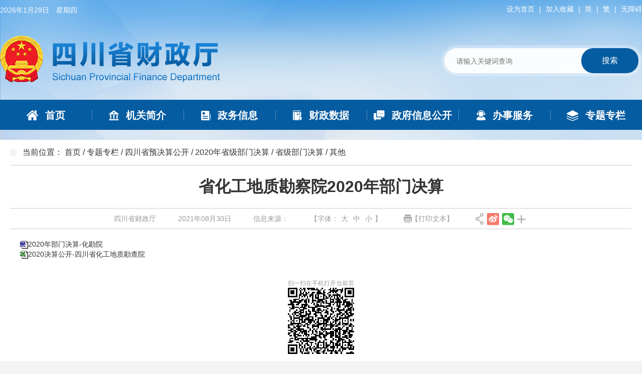

--- FILE ---
content_type: text/html; charset=utf-8
request_url: http://czt.sc.gov.cn/scczt/c108582/2021/8/30/f449975eb4244c5b982d58c40e2736f4.shtml
body_size: 22514
content:
<!DOCTYPE html>
<html>

<head>
	<meta http-equiv="Content-Type" content="text/html;charset=utf-8">
    <meta name="SiteDomain" content="http://czt.sc.gov.cn/"/>
	<meta name="ContentSource" content="">
	
<meta name="SiteName" content="四川省财政厅"/>
<meta name="SiteDomain" content="http://czt.sc.gov.cn"/>
<meta name="SiteIDCode" content="5100000061"/>
<meta name="ColumnName" content="其他" />
<meta name="ColumnDescription" content="四川广播电视台、省美术家协会、四川电力职业技术学院等部门2020年部门决算公开"/>
<meta name="ColumnKeywords" content="2020年省级部门决算、省级部门决算、其他"/>
<meta name="ColumnType" content="信息公开"/>
<meta name="ArticleTitle" content="省化工地质勘察院2020年部门决算"/>
<meta name="PubDate" content="2024-05-09 21:03:09"/>
<meta name="Keywords" content="省化工地质勘察院2020年部门决算"/>
<meta name="Description" content="省化工地质勘察院2020年部门决算"/>

<meta name="others" content="页面生成时间 2024-05-09 21:03:09" />
<meta name="template,templategroup,version" content="39ca618541ba47f293f6d347f5c82773,default,3.3" />
<title>省化工地质勘察院2020年部门决算_其他_四川省财政厅</title>
	<meta name="website" websiteId="df08974525f34770a44677295f28e1da" websiteCode="scczt" websiteName="四川省财政厅">
	<meta name="column" channelId="455fd70d91934383a2a9b8bc067b270b" channelCode="c108582" channelName="其他">
	<meta name="manuscript" manuscriptId="f449975eb4244c5b982d58c40e2736f4">
	<script id="headjs" src="/scczt/xhtml/js/head.js" type="text/javascript" charset="utf-8"></script>


</head>

<body>
  <!--归档图片-->
<style>
  .lm_gd{
    display:none;
    position: absolute;
    top:100px;
    left: 50%;
    transform: rotate(-16deg);
    width: 240px;
  }
  .lm_gd img{
    width: 100%;
    height: 100%;
  }
  .lm_gd .gdtime{
    position: absolute;
    top:65px;
    left:61px;
    color: #303592;
    font-size:18px;
  }
  @media screen and (max-width:767px){
    .lm_gd{
      top:400px;
    	left:20%;
    }
  }
</style>
<div class="lm_gd">
  <img src="/scczt/xhtml/./images/ls_gd1.png">
  <p class="gdtime"></p>
  <p class="isArchives" style="display:none;" data-isarchives="0"></p>
</div>
<script>
function isArchives(arg,arg2){//1归档参数，2栏目或者稿件默认稿件，true为栏目。
  if(!arg){
    return;
  }
    if(arg=="0"){
            $('.lm_gd').hide();
      return "未归档";
    }else if(arg=="2"){
            $('.lm_gd').show();
      return "已归档";
    }else{
      if(arg2){
                $('.lm_gd').hide();
        return "未归档";
      }else{
                $('.lm_gd').show();
        return "已归档";
      }
    }
    
  }
  $(function(){
    $('.lmisArchives span').each(function(){
      $(this).html(isArchives($(this).attr('data-isArchives'),true));
    });
    $('.isArchives').each(function(){
      $(this).html(isArchives($(this).attr('data-isArchives')));
    });
  });

</script>
<!--归档图片结束-->
<!--共同页眉--start-->
<meta charset="utf-8">

<div class="header">
    <div class="container">
        <div class="head_top clearfix">
            <div class="tianqi">
                <div id="riqi"></div>
                <div>
                    <iframe allowtransparency="true" frameborder="0" width="180" height="36" scrolling="no" src="//tianqi.2345.com/plugin/widget/index.htm?s=3&z=2&t=0&v=0&d=3&bd=0&k=&f=ffffff<f=009944&htf=cc0000&q=1&e=1&a=1&c=56294&w=180&h=36&align=center"></iframe>
                </div>
            </div>
            <div class="right_nav">
                <a onclick="SetHome(this,window.location)"> 设为首页</a>
                <span>|</span>
                <a onclick="shoucang(document.title,window.location)"> 加入收藏</a>
                <span>|</span>
                <a id="StranLinkJ" name="StranLink" href="javascript:;">简</a>
                <span>|</span>
                <a id="StranLinkF" name="StranLink" href="javascript:;">繁</a>
                <span>|</span>
                <a id="toolbarCtrl" href="#" onclick="openToolbar();" title="无障碍">无障碍</a>
            </div>
        </div>
        <div class="head_middle clearfix">
            <p>
                <a href="/scczt/index.shtml" target="_self">
                    <img src="/scczt/xhtml/images/public/logo.png" alt="">
                </a>
            </p>


          <form name="form" id="searchForm" method="get" accept-charset="UTF-8" action="https://czt.sc.gov.cn/guestweb4/s" target="_blank" onsubmit="return FormTest();">
             <input name="siteCode" type="hidden" id="siteCode" size="50" value="5100000061" style="display:none">
                 <input name="column" type="hidden" id="column" size="50" value="全部" style="display:none">
                 <input name="uc" type="hidden" id="uc" value="1" style="display:none">
              <p class="search">
                  <input type="text" onclick="document.form.searchWord.value=''"placeholder="请输入关键词查询"  name="searchWord"  id="searchWord">
                  <button type="submit" id="search-btn" value="">搜索</button>
            </p>
          </form>
          
        </div>
        <div class="header_nav">
            <ul class="clearfix">
                <li class="sy">
                    <a href="/scczt/index.shtml" target="_self">
                        <img src="/scczt/xhtml/images/public/nav_sy.png" alt="">
                        <span>首页</span>
                    </a>
                </li>
                <li>
                    <a href="/scczt/c102351/zfxxgk_jgjj.shtml" target="_self">
                        <img src="/scczt/xhtml/images/public/nav_stgk.png" alt="">
                        <span>机关简介</span>
                    </a>
                </li>
                <li>
                    <a href="/scczt/c102356/jump.shtml" target="_self">
                        <img src="/scczt/xhtml/images/public/nav_zwxx.png" alt="">
                        <span>政务信息</span>
                    </a>
                </li>
                <li>
                    <a href="/scczt/c102360/jump.shtml" target="_self">
                        <img src="/scczt/xhtml/images/public/nav_czsj.png" alt="">
                        <span>财政数据</span>
                    </a>
                </li>
                <li>
                    <a href="/scczt/xzgfxwj/gfxwj_list.shtml" target="_self">
                        <img src="/scczt/xhtml/images/public/nav_zmhd.png" alt="">
                        <span>政府信息公开</span>
                    </a>
                </li>
                <li>
                    <a href="http://www.sczwfw.gov.cn/jiq/front/item/bmft_index?deptCode=8282890&areaCode=510000000000" target="_blank">
                        <img src="/scczt/xhtml/images/public/nav_bsfw.png" alt="">
                        <span>办事服务</span>
                    </a>
                </li>
                <li>
                    <a href="/scczt/c102396/common_list.shtml" target="_self">
                        <img src="/scczt/xhtml/images/public/nav_ztzl.png" alt="">
                        <span>专题专栏</span>
                    </a>
                </li>
            </ul>
        </div>
    </div>
</div>

<script>
function openToolbar(){/*打开无障碍辅助工具*/
         if(window.location==top.location){
           var str_location = window.location.href;
         window.location.href = "/wza/wca.html?wcaUrl=" +  str_location;
     }
}
</script>
<!--共同页眉--end-->
<div class="container theme-ct">
	<div class="theme-dqwz">
		当前位置：
<a href='/scczt/index.shtml'  target="_parent">首页</a>&nbsp;/&nbsp;<a href='/scczt/c102396/common_list.shtml'  target="_parent">专题专栏</a>&nbsp;/&nbsp;<a href='/scczt/c102367/sbjyjs.shtml'  target="_parent">四川省预决算公开</a>&nbsp;/&nbsp;<a href='/scczt/c108572/cztjs.shtml'  target="_parent">2020年省级部门决算</a>&nbsp;/&nbsp;<a href='/scczt/c108574/cztjs.shtml'  target="_parent">省级部门决算</a>&nbsp;/&nbsp;<a href='/scczt/c108582/cztjs.shtml'  target="_parent"><span>其他</span></a>

	</div>
	<div class="detail">
		<h1>省化工地质勘察院2020年部门决算</h1>
		<div class="inform">
			<div class="wz_name">四川省财政厅</div>
			<div>2021年08月30日</div>
			<div class="xxlyhref">信息来源：<a href="" style="color:#999;">
              </a></div>
			<div class="fontsize dyyc">【字体：<span>大</span><span>中</span><span>小</span>】</div>
			<div class="removedis dyyc"><span class="dywb">【打印文本】</span></div>
			<div class="removedis dyyc share_div">
				<div class="bdsharebuttonbox">
					<p><a href="#" class="bds_copy" data-cmd="copy"></a></p>
					<p><a href="#" class="bds_tsina" data-cmd="tsina"></a></p>
					<p><a href="#" class="bds_weixin" data-cmd="weixin"></a></p>
					<a href="#" class="bds_more" data-cmd="more"></a>
				</div>
			</div>
		</div>
		<div id="NewsContent">
			<p><p><img border="0" src="/app-editor/ewebeditor/sysimage/icon16/doc.gif"><a href="f449975eb4244c5b982d58c40e2736f4/files/2020年部门决算-化勘院.docx" target="_blank">2020年部门决算-化勘院</a></p>
<p><img border="0" src="/default/images/icon16/xls.gif"><a href="f449975eb4244c5b982d58c40e2736f4/files/2020决算公开-四川省化工地质勘查院-20210831084124572.xls" target="_blank" type="file">2020决算公开-四川省化工地质勘查院</a></p></p>
		</div>
		<!-- <p>责任编辑：</p> -->
	</div>
  
  <hr style="border-top: 1px solid #ccc;">
  <div class="related clearfix">
    <div style="float:left;"> 相关附件：  </div>
    <div class="relatedfile">
    </div>
  </div>
  
	<div id="div-div">
		<p>扫一扫在手机打开当前页</p>
		<canvas id="Canvas"></canvas>
	</div>
  
  
  <div id="tblArticleLinkContainer"  class="relatedlinks">
          <h3>相关链接>> </h3>
          <div class="clearboth"></div>
          <table width="100%" border="0" cellpadding="0" cellspacing="0" style="margin-top:10px;" id="tblArticleLink">

          </table>
        </div>
  
  
  
  <script type="text/javascript">
    if($(".relatedfile a").length){
      $(".related").show();
      $("hr").show();
      
    }else{
    $(".related").hide();
     $("hr").hide();
    }
	HideTable() ;
    function HideTable() {
        var tblArticleLink = document.getElementById("tblArticleLink") || null;
        if (tblArticleLink == null || tblArticleLink.rows.length == 0) {
            var tblArticleLinkContainer = document.getElementById("tblArticleLinkContainer");
            tblArticleLinkContainer.style.display = "none";
        }
    }
  </script>
  
	<img class="click-top" title="置顶" src="/scczt/xhtml/images/icon/top.png" >
</div>
<!--共同页脚--start-->
<meta charset="utf-8">

<div class="footer">
    <div class="container">
        <div id="xglj_item">
            <div id="xglj_menu">
                <ul>
                    
                        <li>
                           <a href="http://www.sc.gov.cn/" target="_blank" title='四川省人民政府'  >四川省人民政府</a>
                        </li>

                        <li>
                           <a href="http://www.mof.gov.cn/index.htm" target="_blank" title='中华人民共和国财政部'  >中华人民共和国财政部</a>
                        </li>

                </ul>
                <ul>

                        <li>
                            <a href="http://cdcz.chengdu.gov.cn/" target="_blank" title='成都市财政局'  >成都市财政局</a>
                        </li>

                        <li>
                            <a href="https://www.zg.gov.cn/zgsrmzf/sczjjgjj/pc/list.html" target="_blank" title='自贡市财政局'  >自贡市财政局</a>
                        </li>

                        <li>
                            <a href="http://czj.panzhihua.gov.cn/" target="_blank" title='攀枝花市财政局'  >攀枝花市财政局</a>
                        </li>

                        <li>
                            <a href="http://czj.luzhou.gov.cn/" target="_blank" title='泸州市财政局'  >泸州市财政局</a>
                        </li>

                        <li>
                            <a href="http://czj.deyang.gov.cn/" target="_blank" title='德阳市财政局'  >德阳市财政局</a>
                        </li>

                        <li>
                            <a href="http://czj.my.gov.cn/" target="_blank" title='绵阳市财政局'  >绵阳市财政局</a>
                        </li>

                        <li>
                            <a href="http://sczj.cngy.gov.cn/index" target="_blank" title='广元市财政局'  >广元市财政局</a>
                        </li>

                        <li>
                            <a href="http://sczj.suining.gov.cn/" target="_blank" title='遂宁市财政局'  >遂宁市财政局</a>
                        </li>

                        <li>
                            <a href="http://czj.neijiang.gov.cn/" target="_blank" title='内江市财政局'  >内江市财政局</a>
                        </li>

                        <li>
                            <a href="https://sczj.leshan.gov.cn/" target="_blank" title='乐山市财政局'  >乐山市财政局</a>
                        </li>

                        <li>
                            <a href="http://czj.nanchong.gov.cn/view/index" target="_blank" title='南充市财政局'  >南充市财政局</a>
                        </li>

                        <li>
                            <a href="http://czj.yibin.gov.cn/" target="_blank" title='宜宾市财政局'  >宜宾市财政局</a>
                        </li>

                        <li>
                            <a href="http://czj.yaan.gov.cn/htm/index.htm" target="_blank" title='雅安市财政局'  >雅安市财政局</a>
                        </li>

                        <li>
                            <a href="http://czj.cnbz.gov.cn/" target="_blank" title='巴中市财政局'  >巴中市财政局</a>
                        </li>

                        <li>
                            <a href="http://sczj.ziyang.gov.cn/" target="_blank" title='资阳市财政局'  >资阳市财政局</a>
                        </li>

                        <li>
                            <a href="http://czj.abazhou.gov.cn/" target="_blank" title='阿坝州财政局'  >阿坝州财政局</a>
                        </li>

                        <li>
                            <a href="http://czj.lsz.gov.cn/" target="_blank" title='凉山州财政局'  >凉山州财政局</a>
                        </li>

                </ul>
                <ul>

                        <li>
                            <a href="http://pj.scsczt.cn/billcheck" target="_blank" title='四川财政电子票据'  >四川财政电子票据</a>
                        </li>

                        <li>
                            <a href="http://www.cfen.com.cn/" target="_blank" title='中国财经报网'  >中国财经报网</a>
                        </li>

                        <li>
                            <a href="http://www.scpcfe.cn/" target="_blank" title='四川财经职业学院'  >四川财经职业学院</a>
                        </li>

                        <li>
                            <a href="http://www.sckj.org.cn/" target="_blank" title='四川省会计学会'  >四川省会计学会</a>
                        </li>

                        <li>
                            <a href="http://www.sczcpg.org.cn/" target="_blank" title='四川省资产评估协会'  >四川省资产评估协会</a>
                        </li>

                        <li>
                            <a href="http://www.scicpa.org.cn/" target="_blank" title='四川省注册会计师协会'  >四川省注册会计师协会</a>
                        </li>

                        <li>
                            <a href="https://www.ccgp-sichuan.gov.cn/" target="_blank" title='四川政府采购'  >四川政府采购</a>
                        </li>

                        <li>
                            <a href="http://www.scrcu.com/" target="_blank" title='四川省农村信用社联合社'  >四川省农村信用社联合社</a>
                        </li>

                        <li>
                            <a href="http://www.sccyzxjj.com/" target="_blank" title='四川产业振兴发展投资基金有限公司'  >四川产业振兴发展投资基金有限公司</a>
                        </li>

                        <li>
                            <a href="https://www.sichuanfh.com" target="_blank" title='四川金融控股集团有限公司'  >四川金融控股集团有限公司</a>
                        </li>

                        <li>
                            <a href="https://www.panda-assets.com/" target="_blank" title='国宝人寿保险股份有限公司'  >国宝人寿保险股份有限公司</a>
                        </li>

                        <li>
                            <a href="https://www.scbank.cn/" target="_blank" title='四川银行股份有限公司'  >四川银行股份有限公司</a>
                        </li>
    
                </ul>
            </div>
            <div id="xglj_name" class="clearfix">
                <span class="xglj">相关链接：</span>
                <ul id="xglh_nav">
                    <li>
                        <a>
                            <span>
                                领导机关
                            </span>
                            <img src="/scczt/xhtml/images/public/public_icon02.png" alt="">
                        </a>
                    </li>
                    <li>
                        <a>
                            <span>
                                市州财政部门
                            </span>
                            <img src="/scczt/xhtml/images/public/public_icon02.png" alt="">
                        </a>
                    </li>
                    <li>
                        <a>
                            <span>
                                相关链接
                            </span>
                            <img src="/scczt/xhtml/images/public/public_icon02.png" alt="">
                        </a>
                    </li>
                </ul>
            </div>
        </div>
        <div class="clearfix">
            <div class="footer_left">
                <div class="qt_nav">
                    <!--<a href="/scczt/c102428/dp_list2.shtml" target="_blank">
                         网站声明
                     </a>
                     <span>|</span> -->
                     <a href="/scczt/c102429/wzdt.shtml" target="_blank">
                         网站地图
                     </a>
                     <span>|</span>
                     <a href="/scczt/c102427/dp_list2.shtml" target="_blank">
                         联系我们
                     </a>
                 </div>
                 <div class="wzxq_item">
                     <p>
                         主管单位：四川省财政厅  主办单位：四川省财政厅办公室  网站维护单位：四川省财政信息中心
                     </p>
                     <p>
                         网站标识码5100000061  <a href="https://beian.miit.gov.cn/" target="_blank">蜀ICP备11007902号</a>  <a href="http://www.beian.gov.cn/portal/registerSystemInfo?recordcode=51010402000507" target="_blank">川公网安备 51010402000507号</a>
                     </p>
                 </div>
            </div>
            <div class="footer_right">
                <!--<a href="javascript:;" class="wzzc">
                    <img src="/scczt/xhtml/images/public/public_icon03.png" alt="">
                </a>-->
               <script id="_jiucuo_" sitecode="5100000061" src="https://zfwzgl.www.gov.cn/exposure/jiucuo.js"></script>
                <a href="http://bszs.conac.cn/sitename?method=show&id=09734E7128EA66AFE053012819ACADB0"  target="_blank">
                    <!-- <script type="text/javascript">document.write(unescape("%3Cspan id='_ideConac' %3E%3C/span%3E%3Cscript src='http://dcs.conac.cn/js/23/000/0000/60425105/CA230000000604251050002.js' type='text/javascript'%3E%3C/script%3E"));</script> -->
                    <img src="/scczt/xhtml/images/public/public_icon04.png" alt="">
                </a>    
            </div>
        </div>  
    </div>
</div>

<script src="/scczt/xhtml/js/traditional.js" type="text/javascript" charset="utf-8"></script>
<!--共同页脚--end-->

<script src="/scczt/xhtml/js/listcont.js" type="text/javascript" charset="utf-8"></script>
<script src="/scczt/xhtml/js/jquery.qrcode.js" type="text/javascript" charset="utf-8"></script>
<script src="/scczt/xhtml/js/qrcode.js" type="text/javascript" charset="utf-8"></script>
<script src="/scczt/xhtml/js/jquery-migrate-1.2.1.min.js" type="text/javascript" charset="utf-8"></script>
<script src="/scczt/xhtml/js/jquery.jqprint-0.3.js" type="text/javascript" charset="utf-8"></script>


<!-- 百度分享 -->
<script>
	window._bd_share_config={"common":{"bdText":"省化工地质勘察院2020年部门决算","bdDesc":$('#NewsContent').text().substring(0,115),"bdMini":"2","bdStyle":"2","bdSize":"16"},"share":{},"selectShare":{"bdContainerClass":"content3","bdSelectMiniList":["weixin","qzone","tsina"]}};with(document)0[(getElementsByTagName('head')[0]||body).appendChild(createElement('script')).src='http://bdimg.share.baidu.com/static/api/js/share.js?v=89860593.js?cdnversion='+~(-new Date()/36e5)];
</script>


</body>

</html>

--- FILE ---
content_type: text/css
request_url: http://czt.sc.gov.cn/scczt/xhtml/css/common.css
body_size: 12723
content:
@charset "utf-8";

/*-----------------------------theme主题-----------------------------*/

body{font-size:14px;font-family: 微软雅黑, 宋体 , Verdana, Arial;line-height: 1.42857143;color: #333;background: #f3f3f5 url(../images/public/header_bg.png) no-repeat;background-size: 100% 659px;}
a{color: #333;}
a:hover,a:focus{color: red;}
.cor1,a.cor1{color: white;}
.cor2,a.cor2{color: ;}
.cor3,a.cor3{color: ;}
.cor4,a.cor4{color: ;}
.bg1{background: white;}
.bg2{background: ;}
.bg3{background: ;}
.theme-lm>*{font-size: 20px;padding: 0 10px;float: left;line-height: 45px;height: 45px;color: #3560a0;}
.theme-lm>*.active{color: #be5556;border-bottom: 2px solid #be5556;}
.theme-lm img{float: left;margin-top: 7px;}
.theme-more a{line-height: 45px;color: #C9C9C9;float: right;font-size: 14px;}
.theme-list li{padding-left: 15px;background: url(../images/icon/icon2.jpg) no-repeat 0 center;line-height: 35px;}
.theme-ct{margin-bottom:30px;background: white;padding: 0 20px 20px;min-height: 600px;}
.theme-dqwz{background: url(../images/icon/dqwz.jpg) no-repeat 0 center;padding: 14px 0 14px 25px;border-bottom: 1px solid #CCCCCC;margin-bottom: 20px;font-size: 16px;}

/*-----------------------------header页眉-----------------------------*/
.version{font-size:18px;background: #f9f9f9;line-height: 50px;text-align: center;}
.version a{color: #d80909;text-decoration:underline;}
.logorotate img{-webkit-animation: change 6s linear infinite;}
@-webkit-keyframes change {0%{-webkit-transform:rotate(0deg);} 50%{-webkit-transform:rotate(-180deg);} 100%{-webkit-transform:rotate(-360deg);}}

.specialss{
    text-align: center;
}
.footer .container{
    background-color: #d5d5d5;
}
.container{
    width: 1100px;
    margin: 0 auto;
    overflow:hidden;
}

.hdjl{
    width: 96%;
    min-height: 200px;
    margin: 0 auto;
}
/*-----------------------------title-----------------------------*/
.hdjl_title{
    width: 100%;
    background-color: #f2f2f2;
    margin: 20px auto;
}
.hdjl_title p{
    display: inline-block;
    font-size: 18px;
    color: #fff;
    padding: 8px 25px;
    background-color: #1a4d99;
    margin: 0 auto;
}
.hdjl_title p.xjtj{
    float:right;
    color:#000;
    background:transparent;
}

.hdjl_titles{
    width: 100%;
    border-bottom: 1px solid #1a4d99;
    margin: 0 auto 20px;
    position: relative;
}
.hdjl_titles p{
    display: inline-block;
    font-size: 18px;
    color: #fff;
    padding: 8px 25px;
    background-color: #1a4d99;
    margin-right: 20px;
    margin: 0 auto;
}
.hdjl_titles span{
    display: inline-block;
    font-size: 14px;
    color: #898787;
}
.hdjl_titles span span{
    color: #d80909;
    padding: 0 5px;
}



/* head */
.header{
    width: 100%;
    height: auto;
    margin-bottom: 20px;
}
#riqi{
    line-height: 36px;
    color: #fff;
    margin-top: 2px;
}
.tianqi div{
    float: left;
}
.right_nav{
    float: right;
    line-height: 36px;
}
.right_nav a,
.right_nav span{
    color: #fff;
}
.right_nav span{
    margin: 0 5px;
}
.head_middle{
    margin: 30px 0 35px 0;
}
.head_middle p{
    float: left;
}
.head_middle .search{
    float: right;
    width: 400px;
    height: 62px;
    padding-top: 6px;
    padding-left: 10px;
    margin-top: 19px;
    background: url("../images/public/search_bg.png") no-repeat;
    background-size: 100% 100%;
}
.search input,
.search button{
    border: none;
    outline: none;
    padding: 0;
}
.search input{
    width: 68%;
    height: 45px;
    border-radius: 24px;
    padding-left: 20px;
    background: transparent;
}
.search button{
    width: 114px;
    height: 50px;
    background: #065ca1;
    border-radius: 24px;
    font-size: 16px;
	color: #fff;
}
.header_nav ul{
    width: 100%;
    height: 60px;
	background: #065ca1
}
.header_nav ul li{
    float: left;
    width: 14.2857143%;
    height: 100%;
    line-height: 60px;
    text-align: center;
    background: url("../images/public/nav_icon01.png") no-repeat 0 50%;
}
.header_nav ul .sy{
    background: none;
}
.header_nav li a{
    display: block;
    width: 100%;
    height: 100%;
}
.header_nav li a *{
    vertical-align: middle;
}
.header_nav li span{
    font-size: 20px;
    color: #fff;
    font-weight: bold;
    margin-left: 10px;
}

.ldimg{
    text-align: center;
    margin-top: 20px;
}
.ldimg img{
    width: 145px;
    height: 193px;
}



/*-----------------------------footer页脚-----------------------------*/
.footer{
    width: 100%;
    height: auto;
    margin-top: 20px;
    padding-bottom: 25px;
    background: #d5d5d5
}
#xglj_item{
    width: 100%;
}
#xglj_name{
    width: 100%;
    height: 45px;
    line-height: 45px;
    border-bottom: 1px solid #959595;
}
#xglj_name .xglj{
    float: left;
}
#xglj_name #xglh_nav{
    float: left;
    width: 75%;
}
#xglh_nav li{
    float: left;
    width: 33.3333333%;
    text-align: center;
}
#xglh_nav li img{
    margin-left: 20px;
    transform: rotate(180deg);
    transition: transform .3s;
}
#xglh_nav li.active img{
    transform: rotate(0);
    transition: transform .3s;
}
#xglj_menu ul{
    display: none;
    height: 200px;
    border-top: 4px solid #0e7abf;
    padding: 25px;
}
#xglj_menu ul.active{
    display: block;
}
#xglj_menu ul li{
    float: left;
    width: 25%;
    line-height: 30px;
}
.footer_left{
    float: left;
}
.qt_nav{
    margin: 20px 0;
}
.qt_nav span{
    margin: 0 10px;
}
.wzxq_item p{
    line-height: 30px;
}
.footer_right{
    float: right;
    margin-top: 26px;
}
.footer_right .wzzc{
    margin-right: 20px;
}




/*-----------------------------list列表-----------------------------*/
.list-fl{width: 23.5%;float: left;}
.list-fl>p{font-size: 20px;font-weight: bold;color: #fff;text-align: center;background-color: #015696;line-height: 60px;}
.list-lm{
    border-left: 1px solid #eeeeed;
    border-right: 1px solid #eeeeed;
}
.list-lm li{height:60px;line-height: 60px;border-bottom: 1px solid #eeeeed;font-size: 18px;font-weight: bold;text-align: center;position: relative;}
.list-lm li:hover:before,.list-lm li.active:before{content: " ";background: url("../images/public/public_icon05.png") no-repeat;width: 6px;height: 6px;position: absolute;left: 10px;top: 27px;}
.list-lm li a{display: block;white-space: nowrap;overflow:hidden;text-overflow:ellipsis;position: relative;z-index: 2;padding: 0 25px 0 20px;}
.list-lm li.active a,.list-lm li:hover a{font-weight: bold;color: #1b4b9e;}
.list-fr{width: 74.5%;float: right;}
.list-fr>p,
.dglm_list > p{margin-bottom: 20px;border-bottom: 1px solid #dfdfdf;}
.list-fr>p span,
.dglm_list > p span{font-size: 20px;font-weight: bold;color: #1a4b9f;line-height: 45px;background: url("../images/public/public_icon01.png") no-repeat 0 50%;padding-left: 20px;}
.list li{line-height: 36px;padding-left: 20px;background: url("../images/icon/dian.png") no-repeat 0 center;font-size: 16px;white-space: nowrap;overflow:hidden;text-overflow:ellipsis;transition: all .5s;}
.list li:hover{transform:translateX(1em);}
.list li span{float: right;color: #999;font-size: 14px;margin-left: 20px;position: relative;}
.list hr{border-bottom: dashed 1px #cccccc;}
.newicon{background: url(../images/icon/iconnew.jpg) no-repeat 0 center !important;padding-left: 35px !important;}

/*分页*/
#page-div{margin:0 auto;text-align: center;margin-top: 20px;}
#page_div{margin:0 auto;text-align: center;margin-top: 20px;}
.pagination-first,.pagination-last{margin: 10px 0;}
.pagination-index,.pagination-num{border: 1px solid #3871a6;margin: 0 3px;padding:0 15px;display: inline-block;border-radius: 3px;color: #3871a6;}
.pagination-num.active,.pagination-index:hover,.pagination-num:hover{background: #3871a6;color: white;}
.pagination-last span{margin: 0 5px;}
.pagination-last input{height: 18px;width: 30px;text-align: center;}
@media (max-width:768px) {.pagination-last small{display: none;}.pagination-index,.pagination-num{padding:0 4px;}}

/*-----------------------------detail详情-----------------------------*/
.detail{background: #FFFFFF;padding-bottom: 20px;}
.detail>h1{font-size: 32px;text-align: center;padding: 0 50px 20px;}
.inform{border: 1px solid #CCCCCC;border-left: none;border-right: none;line-height: 40px;text-align: center;color: #999;}
.inform>div{display: inline-block;margin: 0 20px;}
.inform .fontsize img,.inform .fontsize span{margin: 0 5px;cursor: pointer;}
.inform .dywb{cursor: pointer;background: url(../images/icon/print.png) no-repeat 0 center;padding-left: 15px;}
.inform .bdsharebuttonbox{display: inline-block;vertical-align: middle;}
#NewsContent{padding: 20px;}
.zrbj{display: block;margin: 10px 0;text-align: right;}
#div-div{text-align: center;font-size: 12px;color: #999;clear: both;padding-bottom: 20px;}
#div-div>table{display:inline-block;}
.xgxw p{border-bottom: 1px solid #CCCCCC;font-size: 20px;line-height: 50px;margin-bottom: 10px;}
.xgxw p i{width: 5px;height: 20px;background: #3871a6;display: inline-block;margin-right: 15px;vertical-align: -3px;}
.xgxw ul{padding-bottom: 20px;margin: 0 -20px;}
.xgxw li{float: left;width: 50%;padding: 0 20px 0 35px;background: url(../images/icon/dian2.jpg) no-repeat 20px center;line-height: 35px;white-space: nowrap;overflow:hidden;text-overflow:ellipsis;font-size: 16px;}
.xgxw li span{float: right;color: #999;margin-left: 20px;}
.click-top{position: fixed;bottom: 50px;right: 20px;z-index: 1000;cursor: pointer;width: 30px;display: none;}
.share_div p{
    float: left;
}
.share_div .bds_copy{
    width: 16px;
    height: 23px;
    background: url("../images/icon/icon_16.png") no-repeat;
    background-position: 0 0 !important;
}
.share_div .bds_tsina{
    width: 24px;
    height: 24px;
    background: url("../images/icon/share_weibo.png") no-repeat;
    background-position: 0 0 !important;
}
.share_div .bds_weixin{
    width: 24px;
    height: 24px;
    background: url("../images/icon/share_weixin.png") no-repeat;
    background-position: 0 0 !important;
}
.share_div .bds_more{
    width: 17px;
    height: 17px !important;
    background: url("../images/icon/icon_17.png") no-repeat !important;
    background-position: 0 0 !important;
    margin-top: 10px !important;
}
#list-data .dp_title{
    width: 100%;
    line-height: 38px;
    font-size: 16px;
    text-align: center;
    margin-bottom: 20px;
}
#list-data .dp_content{
    width: 100%;
    line-height: 38px;
}
@media print{.dyyc{display: none !important;}.detail{padding-top: 20px;}}

/*-----------------------------添加类名（辅助）-----------------------------*/
{white-space: nowrap;overflow:hidden;text-overflow:ellipsis;}

/*-----------------------------********-----------------------------*/

/*稿件栏目切换*/
.lmqh-more0>*,.lmqh-div0>*,.lmqh-more1>*,.lmqh-div1>*{display: none;}
.lmqh-more0>*.dis,.lmqh-div0>*.dis,.lmqh-more1>*.dis,.lmqh-div1>*.dis{display: block;}

/*-----------------------------响应式-----------------------------*/
.container,.container-fluid{margin-right: auto;margin-left: auto;}



@media screen and (min-width:768px) and (max-width:1360px){ 
    .container{
        width: 100%;
    }
}

@media screen and (max-width:767px){ 
    .container{
        width: 100%;
    }
    .list-fl {
        display: none;
    }
    .list-fr {
        width: 100%;
        float: none;
    }
    .right_nav {
      display: none;
    }
    .tianqi>div{
        display: none;
    }
    #xglj_name {
       display: none;
    }
    .qt_nav {
        margin-bottom:  0;
    }
    .head_middle p a>img{
        width: 80%;
        margin-left: 10%;
    }
    .footer_right {
        display: none;
    }
   .head_middle .search {
        float: right;
        width: 300px;
        margin-top:40px
    }
    .search button {
        width: 88px;
    }
   .head_middle{
        margin-bottom:20px;
   }
.header_nav ul li {
        float: left;
        height: 33.3%;
        line-height: 50px;
        width: 33.3%;
    }
    .header_nav ul {
        height: 150px;
    }
    .header_nav li span {
        margin-right: 10px;
    }
    .header_nav li a>img{
        display: none;
    }
 /*-------------hd-----------*/
 .hdjl{
        min-height: auto;
    }
    .hdjl_title p{
        font-size: 16px;
        padding: 8px 18px;
    }
    .hdjl_titles p{
        display: block;
        width: 100%;
        font-size: 16px;
        text-align: center;
        padding: 5px 0;
    }
}


.related{
    margin: 15px 0;
}
relatedfile{
    float: left;
}

div.relatedlinks {
    line-height: 24px;
    text-align: left;
    height: auto;
    border-bottom: 1px dotted #6e6e6e;
    padding-bottom: 15px;
    font-size: 16px;
}
div.relatedlinks h3 {
    line-height: 36px;
    font-size: 18px;
    height: 36px;
    width: 143px;
    float: left;
}

--- FILE ---
content_type: text/css
request_url: http://czt.sc.gov.cn/scczt/xhtml/css/dhxz.css
body_size: 1781
content:
/* ���� */
@keyframes myfirst
{
    0%   {transform: rotate(15deg);}
    20%  {transform: rotate(-15deg);}
    40%  {transform: rotate(15deg);}
    60% {transform: rotate(-15deg);}
    80% {transform: rotate(15deg);}
    100% {transform: rotate(0deg);}
}
@-moz-keyframes myfirst /* Firefox */
{
    0%   {transform: rotate(15deg);}
    20%  {transform: rotate(-15deg);}
    40%  {transform: rotate(15deg);}
    60% {transform: rotate(-15deg);}
    80% {transform: rotate(5deg);}
    100% {transform: rotate(0deg);}
}
@-webkit-keyframes myfirst /* Safari �� Chrome */
{
    0%   {transform: rotate(15deg);}
    20%  {transform: rotate(-15deg);}
    40%  {transform: rotate(15deg);}
    60% {transform: rotate(-15deg);}
    80% {transform: rotate(5deg);}
    100% {transform: rotate(0deg);}
}
@-o-keyframes myfirst /* Opera */
{
    0%   {transform: rotate(15deg);}
    20%  {transform: rotate(-15deg);}
    40%  {transform: rotate(15deg);}
    60% {transform: rotate(-15deg);}
    80% {transform: rotate(5deg);}
    100% {transform: rotate(0deg);}
}
@keyframes overturn
{
    0% {transform: rotateY(0deg);}
    50% {transform: rotateY(360deg);}
    100% {transform: rotateY(0deg);}
}
@-moz-keyframes overturn /* Firefox */
{
    0% {transform: rotateY(0deg);}
    50% {transform: rotateY(360deg);}
    100% {transform: rotateY(0deg);}
}
@-webkit-keyframes overturn /* Safari �� Chrome */
{
    0% {transform: rotateY(0deg);}
    50% {transform: rotateY(360deg);}
    100% {transform: rotateY(0deg);}
}
@-o-keyframes overturn /* Opera */
{
    0% {transform: rotateY(0deg);}
    50% {transform: rotateY(360deg);}
    100% {transform: rotateY(0deg);}
}

--- FILE ---
content_type: application/javascript; charset=utf-8
request_url: http://czt.sc.gov.cn/scczt/xhtml/js/common.js
body_size: 5785
content:
//ie6,7,8提示升级
$(function(){
	if(navigator.appName == "Microsoft Internet Explorer" && navigator.appVersion .split(";")[1].replace(/[ ]/g,"")=="MSIE6.0" || navigator.appName == "Microsoft Internet Explorer" && navigator.appVersion .split(";")[1].replace(/[ ]/g,"")=="MSIE7.0" || navigator.appName == "Microsoft Internet Explorer" && navigator.appVersion .split(";")[1].replace(/[ ]/g,"")=="MSIE8.0"){
		$(document.body).prepend('<div class="version">您使用的浏览器版本过低，请<a href="https://browsehappy.com/" target="_blank">升级您的浏览器</a>，提升浏览本网站的用户体验。</div>');
	}
	$('#NewsContent p').eq(0).css({'text-align':'center'})

	$(".conul").each(function(){
		if($(this).html().trim()==""){
			$(this).css("display","none");
		}
	})
});

//获取系统时间周几
$(function(){
	if(!document.getElementById('riqi')) return;
	function showLeftTime() {
		var now = new Date(),
			year = now.getFullYear(),
			month = now.getMonth() + 1,
			day = now.getDate(),
			myday = now.getDay();
		var weekday = new Array(7);
		weekday[0] = "日";
		weekday[1] = "一";
		weekday[2] = "二";
		weekday[3] = "三";
		weekday[4] = "四";
		weekday[5] = "五";
		weekday[6] = "六";
		document.getElementById('riqi').innerHTML = "" + year + "年" + month + "月" + day + "日&emsp;" + "星期" + weekday[myday] + '';
	}
	showLeftTime();
	var timeID = setInterval(showLeftTime, 1000); //一秒刷新一次显示时间
});

// 设置为主页   调用======>SetHome(this,window.location)
function SetHome(obj, vrl) {
	try {
		obj.style.behavior = 'url(#default#homepage)';
		obj.setHomePage(vrl);
	} catch(e) {
		if(window.netscape) {
			try {
				netscape.security.PrivilegeManager.enablePrivilege("UniversalXPConnect");
			} catch(e) {
				alert("此操作被浏览器拒绝！\n请在浏览器地址栏输入“about:config”并回车\n然后将 [signed.applets.codebase_principal_support]的值设置为'true',双击即可。");
			}
			var prefs = Components.classes['@mozilla.org/preferences-service;1'].getService(Components.interfaces.nsIPrefBranch);
			prefs.setCharPref('browser.startup.homepage', vrl);
		} else {
			alert("您的浏览器不支持，请按照下面步骤操作：1.打开浏览器设置。2.点击设置网页。3.输入：" + vrl + "点击确定。");
		}
	}
}

// 加入收藏 兼容360和IE6    调用=====>shoucang(document.title,window.location)
function shoucang(sTitle, sURL) {
	try {
		window.external.addFavorite(sURL, sTitle);
	} catch(e) {
		try {
			window.sidebar.addPanel(sTitle, sURL, "");
		} catch(e) {
			alert("加入收藏失败，请使用Ctrl+D进行添加");
		}
	}
}

$(function(){
	//一级页面导航nav添加active
	function func1(arg){
		$(arg).each(function() {
			var lmcode = $('meta[name="column"]').attr('channelName');
			var lmmc = $(this).text().replace(/\s+/g, "");
			if(lmcode == lmmc) {
				$(arg).removeClass('active');
				$(this).addClass('active');
			}
		});
	}
	func1('nav li');
	//非一级页面导航nav添加active,根据当前位置
	function func2(arg,arg1){
		$(arg).each(function() {
			var lmcode = $(arg1).text().replace(/\s+/g,"");
			var lmmc = $(this).text().replace(/\s+/g,"");
			if(lmcode.indexOf(lmmc)!=-1) {
				$(arg).removeClass('active');
				$(this).addClass('active');
			}
		});
	}
	func2('nav li','.theme-dqwz');
	//侧边同级栏目导航添加active
	function func3(arg){
		$(arg).each(function() {
			var lmcode = $('meta[name="column"]').attr('channelName');
			var lmmc = $(this).text().replace(/\s+/g,"");
			if(lmcode==lmmc) {
				$(arg).removeClass('active');
				$(this).addClass('active');
			}
		});
	}
	// func3('.list-lm li');
	
	//最新稿件new标准添加(day=3天就不new了)
	function func4(arg){
		$(arg).each(function(){
			var day=3;
			var rq=$(this).text();
			if(!/[0-2][0-9]:[0-5][0-9]:[0-5][0-9]/.exec(rq)){
				rq=rq.replace(/-/g,'/')+' 00:00:00';
				day++;
			}
			var rpjg=((new Date() / 1000)-(new Date(rq) /1000))/60/60/24;
			if(rpjg<day && rpjg>0){
				$(this).closest('li').addClass('newicon');
			}
		});
	}
	func4('.list li span');
	//四川会计专题
	function func5(arg,arg1){
		$(arg).each(function() {
			var lmcode = $(arg1).text().replace(/\s+/g,"");
			var lmmc = $(this).text().replace(/\s+/g,"");
			if(lmcode.indexOf(lmmc)!=-1) {
				$(arg).removeClass('curr');
				$(this).addClass('curr');
			}
		});
	}
	func5('.nav_menu li','.theme-dqwz');
	

	//文章页信息来源链接添加
	// var xxlyhref = $('.xxlyhref a').attr('href').trim();
	// if(!xxlyhref){
	// 	$('.xxlyhref a').attr('href','javascript:;');
	// 	$('.xxlyhref a').attr('target','_self');
	// }else{
	// 	$('.xxlyhref a').attr('target','_blank');
	// }

});


//外链离开提示
// $(function(){
// 	for(var i = 0; i < document.links.length; i++) {
// 		var url = document.links[i].href.toLowerCase();
// 		if (url.indexOf("http") == -1 && url.indexOf("javascript:") == -1 && url.indexOf("#") == -1 && !document.links[i].onclick) {
// 			document.links[i].onclick = function () {
// 				return confirm("您将离开四川省财政厅，确定继续吗？")
// 			};
// 		}
// 	}
// });


// 底部相关链接
$(function(){
	$('#xglh_nav li').unbind('click').click(function(){
		if ($(this).hasClass('active')) {
			$(this).removeClass('active');
			$('#xglj_menu ul').removeClass('active');
		}else{
			$(this).addClass('active').siblings().removeClass('active');
			var index = $(this).index();
			$('#xglj_menu ul').removeClass('active').eq(index).addClass('active');
		}
	})
	
})




--- FILE ---
content_type: application/javascript; charset=utf-8
request_url: http://czt.sc.gov.cn/scczt/xhtml/js/listcont.js
body_size: 3532
content:
/*-----------------------列表页------------------------------*/
$(function(){
	function func1(num, wei, jqxzq, hx_div) { //1间隔条数，2结尾是否要分割线
		var jqxzq = $(jqxzq);
		if(jqxzq.length == 0) return;
		for(var i = num - 1; true; i += num) {
			if(wei || (!(jqxzq.length == i + 1))) jqxzq.eq(i).after(hx_div);
			if(!jqxzq.eq(i).length) return;
		}
	}
	func1(6, false, '.list li', '<hr />');
})

/*-----------------------文章页------------------------------*/
$(function (){
	//字体大小（A+ A-）
	function func1(div) { //选择器
		var fons = 14;
		$('.fontsize img').eq(0).on('click', function() {
			if(fons > 22) return;
			fons+=2;
			$(div + ' *').css('font-size', fons + 'px');
		});
		$('.fontsize img').eq(1).on('click', function() {
			if(fons < 14) return;
			fons-=2;
			$(div + ' *').css('font-size', fons + 'px');
		});
	}
	func1('#NewsContent');

	//字体大小（大中小）
	function func2(div) { //选择器
		var fons = [24,18,14];
		$('.fontsize span').each(function(n){
			$(this).on('click', function() {
				$(div + ' *').css('font-size', fons[n] + 'px');
			});
		});
	}
	func2('#NewsContent');
	
	// 保护色
	function func3(div) { //选择器
		var yanshe = ['#F1F8CF', '#F3ECD0', '#F8E4D9', '#DBEFA8', '#DDEAF2', '#E7DDF6', '#EDEDED', '#FFFFFF'];
		$('#bhsls img').each(function(i) {
			$(this).click(function() {
				$(div + ' *').css('background', yanshe[i]);
			});
		});
	}
	func3('#NewsContent,#NewsContent *');
	
	// 置顶
	function func4() {
		if ($('.click-top').length==0) return;
		var docheight = $(window).height();
		$(window).scroll(function() { //滚动加载
			if($(document).scrollTop() > docheight * 0.1) {
				$('.click-top').stop().fadeIn(200);
			};
			if($(document).scrollTop() < docheight * 0.1) {
				$('.click-top').stop().fadeOut(200);
			};
		});
		$('.click-top').on('click', function() {
			$('body,html').animate({
				'scrollTop': 0
			}, 300);
		});
	}
	func4();
	
	//无内容隐藏
	function func5(arg,arg2){
		if($(arg2).length==0) return;
		if(!$(arg).html().replace(/\s+/g,"")){
			$(arg2).css('display','none');
		}
	}
	func5('.xgxw ul','.xgxw');
	
	//打印调用
	$(".dywb").click(function(){ 
		$(".detail").jqprint();
	});

	var html = $('.theme-dqwz').html();
	$('.theme-dqwz a').each(function(idx,val){
		var text = $(val).text()
		if(text.indexOf('省级部门（单位）预算') != -1 || text.indexOf('省级部门（单位）决算')!=-1){
			$(val).remove();
		}
	})
	if(html.indexOf('省级部门（单位）预算') != -1 || html.indexOf('省级部门（单位）决算')!=-1 || html.indexOf('省级部门决算')!=-1){
		html = $('.theme-dqwz').html();
		var last = html.lastIndexOf('</a>')
		html = html.substring(0,last+4)
		$('.theme-dqwz').html(html);
	}
	
		//文章页信息来源链接添加
	var xxlyhref = $.trim($('.xxlyhref a').attr('href'));
	if(!xxlyhref){
		$('.xxlyhref a').attr('href','javascript:;');
		$('.xxlyhref a').attr('target','_self');
	}else{
		$('.xxlyhref a').attr('target','_blank');
	}

	//归档显示
	var channelName = $.trim($("#channelName").text());
    if(channelName == "资金分配" || channelName == "制度办法"){
    	$(".lm_gd").show();
    }
	if($('.theme-dqwz').html().indexOf('政府与社会资本合作') != -1){
		$('.lm_gd .gdtime').html('2024-11-26');
		$(".lm_gd").show();
	}
});




--- FILE ---
content_type: application/javascript; charset=utf-8
request_url: http://czt.sc.gov.cn/scczt/xhtml/js/head.js
body_size: 1637
content:
var headsrc=document.getElementById('headjs').getAttributeNode('src').value.split('js/')[0];
var headstr='\
<meta charset="utf-8">\
<meta name="renderer" content="webkit"/>\
<meta name="force-rendering" content="webkit"/>\
<meta http-equiv="X-UA-Compatible" content="IE=edge,chrome=1"/>\
<meta name="viewport" content="width=device-width,initial-scale=1,user-scalable=no">\
<meta name="keywords" content="">\
<meta name="description" content="">\
<link href="'+headsrc+'css/reset.css" rel="stylesheet" type="text/css">\
<link href="'+headsrc+'css/common.css" rel="stylesheet" type="text/css">\
<link href="'+headsrc+'css/dhxz.css" rel="stylesheet" type="text/css">\
<script id="jqload" src="'+headsrc+'js/jquery-1.11.1.min.js" type="text/javascript" charset="utf-8"></script>\
<script src="'+headsrc+'js/common.js" type="text/javascript" charset="utf-8"></script>\
';
document.write(headstr);

headstr='\
<!--[if lt IE 9]>\
    <script src="'+headsrc+'js/html5shiv.min.js"></script>\
    <script src="'+headsrc+'js/respond.min.js"></script>\
<![endif]-->\
<!-- saved from url=(0014)about:internet -->\
';

function loadJs(fun){ 
    var script = document.getElementById('jqload'); 
    if(typeof fun === "function"){ 
		if(script.onload===null){
			script.onload=function(){
				fun(); 
			}
		}else{
			script.onreadystatechange = function() { 
				var r = script.readyState; 
				if (r === 'loaded' || r === 'complete') { 
					script.onreadystatechange = null; 
					fun(); 
				} 
			};
		}
		
    } 
};
loadJs(function(){
	$(function(){$(document.body).append(headstr);});
});